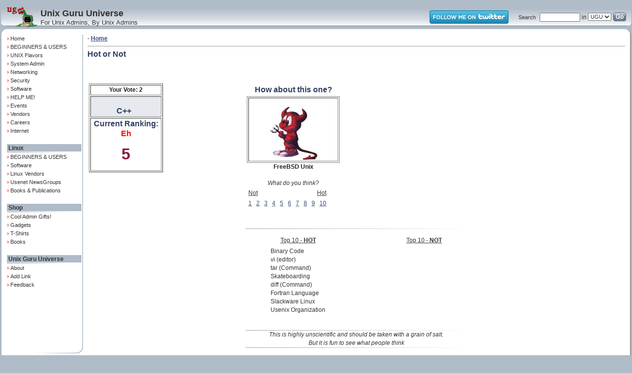

--- FILE ---
content_type: text/html
request_url: https://ugu.com/sui/ugu/show?I=ugu.hotnot&HN=1071&RT=2
body_size: 4907
content:

<html>
   <head>
      <meta NAME="google-site-verification" content="ib9kaXJNsJOwx0stm0EI5-TvCBs3davDUwVnJ0uvNiM" />
      <meta http-equiv="Content-Type" content="text/html; charset=UTF-8">
      <meta name="keywords" content="Unix Guru Universe, Unix, Solaris, Linux, AIX, HPUX, Sun Microsystems, IBM, HP, Red Hat, Suse, Mandrake, Unix Flavors, BSD, FreeBSD, SCO, Windows">
      <meta name="robots" content="index, follow">
      <meta http-equiv="Pragma" content="no-cache">
      <link rel="stylesheet" href="/css/layout.css" type="text/css">
      <link rel="stylesheet" href="/css/menu.css" type="text/css">

<!-- GOOGLE ANALYTICS -->
      <script type="text/javascript">

  var _gaq = _gaq || [];
  _gaq.push(['_setAccount', 'UA-25677968-1']);
  _gaq.push(['_trackPageview']);

  (function() {
    var ga = document.createElement('script'); ga.type = 'text/javascript'; ga.async = true;
    ga.src = ('https:' == document.location.protocol ? 'https://ssl' : 'http://www') + '.google-analytics.com/ga.js';
    var s = document.getElementsByTagName('script')[0]; s.parentNode.insertBefore(ga, s);
  })();

</script>
   </head>
   <body>

<!--
                HEADER / LOGO / SEARCH
-->

   <font size=1><br></font>
   <!-- <table border="0" cellpadding="0" cellspacing="0" width="946px" align="center" height="43px"> -->
   <table border="0" cellpadding="0" cellspacing="0" width="100%" align="center" height="43px">
   <tr>
     <td valign="bottom" width="12" height="41" background="/img/menu_left.jpg"></td>
     <td valign="bottom" height="43" background="/img/menu_center.jpg">
     <table border="0" cellpadding="0" cellspacing="0" width="100%">
     <tr>
       <td align="left" width=70><a href="/sui/ugu/show?I=ugu.home"><img src="/img/ugu_logo.gif" alt="UGU" border="0" height="42px"></a></td>
        <td align=left height="42px"><b><font size=4>Unix Guru Universe</font></b><br><font size=2>For Unix Admins, By Unix Admins</font></td>



       <td valign="middle" align="right">
         <form name="search" method="GET" action="/sui/ugu/show" class="tableFormat">
       <table cellpadding="0" cellspacing="0" border=0>
       <tr>
         <td> <a href="http://www.twitter.com/ugucom"><img src="http://twitter-badges.s3.amazonaws.com/follow_me-a.png" border=0 alt="Follow ugucom on Twitter"/></a></td>
         <td valign="middle">
        &nbsp;&nbsp;&nbsp;&nbsp;
        <code class="textSmall">Search</code>&nbsp;
           <input name="SEARCH" type="text" size="11" class="textSmall"><code class="text"> in&nbsp;</code></td>
         <td valign="middle"><select name="TGT" class="textSmall">
            <option value="UGU">UGU</option>
       <!--     <option value="KB">Kowledge Base</option>
            <option value="UN">Uset Newsgroups</option></select> -->
	    </td> 
            <td valign="middle" align="right" width="30px"><input type="image" alt="Go" src="/img/go.gif"></td>
       </tr>
       </table>
       </form>
       </td>
     </tr>
     </table>
     </td>
     <td valign="top" width="12" height="41" background="/img/menu_right.jpg"></td>
     </tr>
     </table>



<!--
                BANNER ADS GO HERE !!
-->


<!-- 
		LEFT COLUMN
-->


     <!-- <table border="0" cellpadding="0" cellspacing="0" width="946px" align="center"> -->
     <table border="0" cellpadding="0" cellspacing="0" width="100%" align="center">
     <tr>
     <td width="772px" valign="top">
     <table cellpadding="0" cellspacing="0" align="center" border="0" valign="bottom">
     <tr>
       <td width="14" height="14" align="right" valign="bottom"><img src="/img/top_left_corner.png" width="14" height="14" alt=" "></td>
<!-- ################## -->
       <td width="100%" height="14" align="left" valign="bottom"><img src="/img/top_border.png" width="100%" height="14" alt=" "></td>
       <td width="14" height="14" align="left" valign="bottom"><img src="/img/top_right_corner.png" width="14" height="14" alt=" "></td>
     </tr>
     </table>


     <table cellpadding="0" cellspacing="0" align="center" width="100%" border="0">
     <tr>
       <td width="14" height="100%" class="leftshadow8" ></td>
       <td bgcolor="#ffffff" valign="top" width="137px">

       <table class="tableFormat" border="0" cellpadding="0" cellspacing="0">
       <tr>
         <td valign="top">

         <table border="0" cellspacing="0" cellpadding="0" width="131px">
<!-- The name is: site
         <tr>
           <td bgcolor=#b0bbc8 class="boxHeader" height="15" width="100%" valign="bottom">&nbsp;UNIX</td>
         </tr>
         <tr>
           <td><img src="/img/th_separator.jpg" alt=""></td>
         </tr>
-->
         <tr>
           <td>
           <table border="0" cellspacing="0" cellpadding="0" width="150px">
           <!-- The name is: chapter-->
           <tr>
             <td ><a href="/sui/ugu/show?I=ugu.home" class="clsSubMenu"><img alt="" src="/img/gt_red.gif" border="0">Home</a></td>
           </tr>
           <tr>
             <td><a href="/sui/ugu/show?I=help.beginners" class="clsSubMenu"><img alt="" src="/img/gt_red.gif" border="0">BEGINNERS & USERS</a></td>
           </tr>
           <tr>
             <td>
             <!-- The name is: UNIX FLAVORS -->
             <h2 class="floatingmenu_h2">
             <div><a href="/sui/ugu/show?I=ugu.flavors" class="floatingmenuHover"><img alt="" src="/img/gt_red.gif" border="0">UNIX Flavors</a><h2 class="floatingmenu">
   	     <div class="floatingmenu"><a href="/sui/ugu/show?I=ugu.flavors"><i>...Over 50 Types...</i></a></div>
	     <div class="floatingmenu"><a href="/sui/ugu/show?I=aix"><img alt="" src="/img/gt_red.gif" border="0">AIX</a></div>
	     <div class="floatingmenu"><a href="/sui/ugu/show?I=bsd"><img alt="" src="/img/gt_red.gif" border="0">BSD</a></div>
	     <div class="floatingmenu"><a href="/sui/ugu/show?I=hpux"><img alt="" src="/img/gt_red.gif" border="0">HPUX Lists</a></div>
	     <div class="floatingmenu"><a href="/sui/ugu/show?I=irix"><img alt="" src="/img/gt_red.gif" border="0">IRIX</a></div>
	     <div class="floatingmenu"><a href="/sui/ugu/show?I=linux"><img alt="" src="/img/gt_red.gif" border="0">Linux</a></div>
	     <div class="floatingmenu"><a href="/sui/ugu/show?I=sunos"><img alt="" src="/img/gt_red.gif" border="0">SunOS</a></div>
	     <div class="floatingmenu"><a href="/sui/ugu/show?I=solaris"><img alt="" src="/img/gt_red.gif" border="0">Solaris</a></div>
	     <div class="floatingmenu"><a href="/sui/ugu/show?I=ugu.flavors"><i>...MORE...</i></a></div>
             </h2> </div> </h2>
             </td>
           </tr>
           <tr>
             <td>
             <!-- The name is: SYSTEM ADMINISTRATION -->
             <h2 class="floatingmenu_h2">
             <div><a href="/sui/ugu/show?I=admin" class="floatingmenuHover"><img alt="" src="/img/gt_red.gif" border="0">System Admin</a><h2 class="floatingmenu">
             <div class="floatingmenu"><a href="/sui/ugu/show?I=help.articles.admin"><img alt="" src="/img/gt_red.gif" border="0">Articles & Tutorials</a></div>
   	     <div class="floatingmenu"><a href="/sui/ugu/show?I=help.consultants.admin"><img alt="" src="/img/gt_red.gif" border="0">Consultants</a></div>
	     <div class="floatingmenu"><a href="/sui/ugu/show?I=internet.ftp-sites"><img alt="" src="/img/gt_red.gif" border="0">FTP Sites</a></div>
	     <div class="floatingmenu"><a href="/sui/ugu/show?I=admin.gnu"><img alt="" src="/img/gt_red.gif" border="0">GNU</a></div>
	     <div class="floatingmenu"><a href="/sui/ugu/show?I=admin.mailing-list"><img alt="" src="/img/gt_red.gif" border="0">Mailing Lists</a></div>
	     <div class="floatingmenu"><a href="/sui/ugu/show?I=admin.magazines"><img alt="" src="/img/gt_red.gif" border="0">Magazines</a></div>
	     <div class="floatingmenu"><a href="/sui/ugu/show?I=admin.organizations"><img alt="" src="/img/gt_red.gif" border="0">Organizations</a></div>
	     <div class="floatingmenu"><a href="/sui/ugu/show?I=admin.patches"><img alt="" src="/img/gt_red.gif" border="0">Patches</a></div>
	     <div class="floatingmenu"><a href="/sui/ugu/show?I=help.publish.sysadmin"><img alt="" src="/img/gt_red.gif" border="0">Books & Publications</a></div>
	     <div class="floatingmenu"><a href="/sui/ugu/show?I=software.admintools"><img alt="" src="/img/gt_red.gif" border="0">Software</a></div>
	     <div class="floatingmenu"><a href="/sui/ugu/show?I=admin.user-groups"><img alt="" src="/img/gt_red.gif" border="0">User Groups</a></div>
	     <div class="floatingmenu"><a href="/sui/ugu/show?I=admin.www"><img alt="" src="/img/gt_red.gif" border="0">WWW Tools</a></div>
             </h2> </div> </h2>
             </td>
           </tr>
           <tr>
             <td>
             <!-- The name is: NETWORKING  -->
             <h2 class="floatingmenu_h2">
             <div><a href="/sui/ugu/show?I=admin.network" class="floatingmenuHover"><img alt="" src="/img/gt_red.gif" border="0">Networking</a><h2 class="floatingmenu">
             <div class="floatingmenu"><a href="/sui/ugu/show?I=help.articles.network"><img alt="" src="/img/gt_red.gif" border="0">Articles & Reports</a></div>
   	     <div class="floatingmenu"><a href="/sui/ugu/show?I=help.consultants.network"><img alt="" src="/img/gt_red.gif" border="0">Consultants</a></div>
   	     <div class="floatingmenu"><a href="/sui/ugu/show?I=admin.network.dns"><img alt="" src="/img/gt_red.gif" border="0">DNS</a></div>
	     <div class="floatingmenu"><a href="/sui/ugu/show?I=events"><img alt="" src="/img/gt_red.gif" border="0">Events</a></div>
	     <div class="floatingmenu"><a href="/sui/ugu/show?I=help.faq.network"><img alt="" src="/img/gt_red.gif" border="0">FAQ Lists</a></div>
	     <div class="floatingmenu"><a href="/sui/ugu/show?I=dmin.network.mail-lists"><img alt="" src="/img/gt_red.gif" border="0">Mailing Lists</a></div>
	     <div class="floatingmenu"><a href="/sui/ugu/show?I=internet.nic"><img alt="" src="/img/gt_red.gif" border="0">NIC</a></div>
	     <div class="floatingmenu"><a href="/sui/ugu/show?I=admin.network.nis"><img alt="" src="/img/gt_red.gif" border="0">NIS</a></div>
	     <div class="floatingmenu"><a href="/sui/ugu/show?I=help.publish.network"><img alt="" src="/img/gt_red.gif" border="0">Books & Publications</a></div>
	     <div class="floatingmenu"><a href="/sui/ugu/show?I=software.network"><img alt="" src="/img/gt_red.gif" border="0">Software</a></div>
	     <div class="floatingmenu"><a href="/sui/ugu/show?I=admin.network.newsgroups"><img alt="" src="/img/gt_red.gif" border="0">Usenet NewsGroups</a></div>
	     <div class="floatingmenu"><a href="/sui/ugu/show?I=vendors.hardware.network"><img alt="" src="/img/gt_red.gif" border="0">Vendors (Hardware)</a></div>
	     <div class="floatingmenu"><a href="/sui/ugu/show?I=vendors.software.network"><img alt="" src="/img/gt_red.gif" border="0">Vendors (Software)</a></div>
             </h2> </div> </h2>
             </td>
	   </tr>
           <tr>
             <td>
             <!-- The name is: SECURITY-->
             <h2 class="floatingmenu_h2">
             <div><a href="/sui/ugu/show?I=admin.security" class="floatingmenuHover"><img alt="" src="/img/gt_red.gif" border="0">Security</a><h2 class="floatingmenu">
             <div class="floatingmenu"><a href="http://www.us-cert.gov/current"><img alt="" src="/img/gt_red.gif" border="0">CERT Advisories</a></div>
   	     <div class="floatingmenu"><a href="http://www.us-cert.gov/current/help.articles.security"><img alt="" src="/img/gt_red.gif" border="0">Articles & Reports</a></div>
	     <div class="floatingmenu"><a href="/sui/ugu/show?I=events"><img alt="" src="/img/gt_red.gif" border="0">Events</a></div>
	     <div class="floatingmenu"><a href="/sui/ugu/show?I=help.consultants.security"><img alt="" src="/img/gt_red.gif" border="0">Consultants</a></div>
	     <div class="floatingmenu"><a href="/sui/ugu/show?I=help.faq.security"><img alt="" src="/img/gt_red.gif" border="0">FAQ</a></div>
	     <div class="floatingmenu"><a href="/sui/ugu/show?I=internet.ftp-sites"><img alt="" src="/img/gt_red.gif" border="0">FTP Sites</a></div>
	     <div class="floatingmenu"><a href="/sui/ugu/show?I=admin.security.mail-lists"><img alt="" src="/img/gt_red.gif" border="0">Mailing Lists</a></div>
	     <div class="floatingmenu"><a href="/sui/ugu/show?I=help.publish.security"><img alt="" src="/img/gt_red.gif" border="0">Books & Publications</a></div>
	     <div class="floatingmenu"><a href="/sui/ugu/show?I=software.security"><img alt="" src="/img/gt_red.gif" border="0">Software</a></div>
	     <div class="floatingmenu"><a href="/sui/ugu/show?I=admin.security.newsgroups"><img alt="" src="/img/gt_red.gif" border="0">Usenet NewsGroups</a></div>
	     <div class="floatingmenu"><a href="/sui/ugu/show?I=vendors.security"><img alt="" src="/img/gt_red.gif" border="0">Vendors Groups</a></div>
             </h2> </div> </h2>
             </td>
           </tr>
           <tr>
             <td>
             <!-- The name is: SOFTWARE -->
             <h2 class="floatingmenu_h2">
             <div><a href="/sui/ugu/show?I=software" class="floatingmenuHover"><img alt="" src="/img/gt_red.gif" border="0">Software</a><h2 class="floatingmenu">
             <div class="floatingmenu"><a href="/sui/ugu/show?I=software"><img alt="" src="/img/gt_red.gif" border="0"><i>62 Categories...</i></a></div>
   	     <div class="floatingmenu"><a href="/sui/ugu/show?I=software.admintools"><img alt="" src="/img/gt_red.gif" border="0">Admin Tools</a></div>
	     <div class="floatingmenu"><a href="/sui/ugu/show?I=software.automation"><img alt="" src="/img/gt_red.gif" border="0">Automation Sites</a></div>
	     <div class="floatingmenu"><a href="/sui/ugu/show?I=software.backup"><img alt="" src="/img/gt_red.gif" border="0">Backups</a></div>
	     <div class="floatingmenu"><a href="/sui/ugu/show?I=software.editor"><img alt="" src="/img/gt_red.gif" border="0">Network</a></div>
	     <div class="floatingmenu"><a href="/sui/ugu/show?I=software.security"><img alt="" src="/img/gt_red.gif" border="0">Security</a></div>
	     <div class="floatingmenu"><a href="/sui/ugu/show?I=software.utilities"><img alt="" src="/img/gt_red.gif" border="0">Utilities</a></div>
	     <div class="floatingmenu"><a href="/sui/ugu/show?I=software"><img alt="" src="/img/gt_red.gif" border="0"><i>...MORE...</i></a></div>
             </h2> </div> </h2>
             </td>
           </tr>
           <tr>
             <td>
             <!-- The name is: HELP ME!!! -->
             <h2 class="floatingmenu_h2">
             <div><a href="/sui/ugu/show?I=help" class="floatingmenuHover"><img alt="" src="/img/gt_red.gif" border="0">HELP ME!</a><h2 class="floatingmenu">
             <div class="floatingmenu"><a href="/sui/ugu/show?I=help.beginners"><img alt="" src="/img/gt_red.gif" border="0">BEGINNERS & USERS</a></div>
             <div class="floatingmenu"><a href="/sui/ugu/show?I=help.consultants"><img alt="" src="/img/gt_red.gif" border="0">Consultants</a></div>
   	     <div class="floatingmenu"><a href="/sui/ugu/show?I=tip.today"><img alt="" src="/img/gt_red.gif" border="0">Daily Unix Tip</a></div>
	     <div class="floatingmenu"><a href="/sui/ugu/show?I=help.articles"><img alt="" src="/img/gt_red.gif" border="0">Articles & Tutorials</a></div>
	     <div class="floatingmenu"><a href="/sui/ugu/show?I=help.cheat-sheet"><img alt="" src="/img/gt_red.gif" border="0">Cheat Sheets</a></div>
	     <div class="floatingmenu"><a href="/sui/ugu/show?I=help.man"><img alt="" src="/img/gt_red.gif" border="0">MAN Pages</a></div>
	     <div class="floatingmenu"><a href="/sui/ugu/show?I=help.databases"><img alt="" src="/img/gt_red.gif" border="0">Problem Databases</a></div>
	     <div class="floatingmenu"><a href="/sui/ugu/show?I=help.dictionaires"><img alt="" src="/img/gt_red.gif" border="0">Dictionaries</a></div>
	     <div class="floatingmenu"><a href="/sui/ugu/show?I=help.education"><img alt="" src="/img/gt_red.gif" border="0">Education</a></div>
	     <div class="floatingmenu"><a href="/sui/ugu/show?I=help.rfc"><img alt="" src="/img/gt_red.gif" border="0">RFC</a></div>
	     <div class="floatingmenu"><a href="/sui/ugu/show?I=help"><img alt="" src="/img/gt_red.gif" border="0"><i>...MORE...</i></a></div>
             </h2> </div> </h2>
             </td>
           </tr>
           <tr>
	     <td><a href="/sui/ugu/show?I=events" class="clsSubMenu"><img alt="" src="/img/gt_red.gif" border="0">Events</a></td>
            </tr>
            <tr>
             <td>
             <!-- The name is: VENDORS -->
             <h2 class="floatingmenu_h2">
             <div><a href="/sui/ugu/show?I=vendors" class="floatingmenuHover"><img alt="" src="/img/gt_red.gif" border="0">Vendors</a><h2 class="floatingmenu">
             <div class="floatingmenu"><a href="/sui/ugu/show?I=phone"><img alt="" src="/img/gt_red.gif" border="0">Phone Book</a></div>
   	     <div class="floatingmenu"><a href="/sui/ugu/show?I=vendors.big-boys"><img alt="" src="/img/gt_red.gif" border="0">THE BIG BOYS</a></div>
	     <div class="floatingmenu"><a href="/sui/ugu/show?I=vendors.dist"><img alt="" src="/img/gt_red.gif" border="0">Distributor</a></div>
	     <div class="floatingmenu"><a href="/sui/ugu/show?I=vendors.hardware"><img alt="" src="/img/gt_red.gif" border="0">Hardware</a></div>
	     <div class="floatingmenu"><a href="/sui/ugu/show?I=vendors.software"><img alt="" src="/img/gt_red.gif" border="0">Software</a></div>
	     <div class="floatingmenu"><a href="/sui/ugu/show?I=vendors.hardware.resellers"><img alt="" src="/img/gt_red.gif" border="0">Hardware Resellers</a></div>
	     <div class="floatingmenu"><a href="/sui/ugu/show?I=vendors.software.resellers"><img alt="" src="/img/gt_red.gif" border="0">Software Resellers</a></div>
	     <div class="floatingmenu"><a href="/sui/ugu/show?I=vendors.rentals"><img alt="" src="/img/gt_red.gif" border="0">Rentals</a></div>
	     <div class="floatingmenu"><a href="/sui/ugu/show?I=vendors.security"><img alt="" src="/img/gt_red.gif" border="0">Security</a></div>
	     <div class="floatingmenu"><a href="/sui/ugu/show?I=vendors.supplies"><img alt="" src="/img/gt_red.gif" border="0">Supplies</a></div>
             </h2> </div> </h2>
             </td>
            </tr>
            <tr>
             <td>
             <!-- The name is: CAREERS -->
             <h2 class="floatingmenu_h2">
             <div><a href="/sui/ugu/show?I=jobs" class="floatingmenuHover"><img alt="" src="/img/gt_red.gif" border="0">Careers</a><h2 class="floatingmenu">
             <div class="floatingmenu"><a href="/sui/ugu/show?I=job.listings"><img alt="" src="/img/gt_red.gif" border="0">Job Listings</a></div>
   	     <div class="floatingmenu"><a href="/sui/ugu/show?I=job.resumes"><img alt="" src="/img/gt_red.gif" border="0">RESUMES</a></div>
	     <div class="floatingmenu"><a href="/sui/ugu/show?I=job.career-centers"><img alt="" src="/img/gt_red.gif" border="0">Career Center</a></div>
	     <div class="floatingmenu"><a href="/sui/ugu/show?I=jobs.survey"><img alt="" src="/img/gt_red.gif" border="0">UGU Job Survey</a></div>
             </h2> </div> </h2>
             </td>
            </tr>
            <tr>
              <td><a href="/sui/ugu/show?I=internet" class="clsSubMenu"><img alt="" src="/img/gt_red.gif" border="0">Internet</a></td>
            </tr>
            </table>
            </td>
          </tr>


<tr><td>&nbsp</td></tr>
	  <tr>
            <td bgcolor=#b0bbc8 class="boxHeader" height="15" width="100%" valign="bottom">&nbsp;Linux</td>
          </tr>
          <tr>
            <td><img src="/img/th_separator.jpg" alt=""></td>
          </tr>
          <tr>
            <td>

          <table border="0" cellspacing="0" cellpadding="0" width="151px">
          <!-- The name is: chapter-->
          <tr>
            <td><a href="/sui/ugu/show?I=linux.beginners" class="clsSubMenu"><img alt="" src="/img/gt_red.gif" border="0">BEGINNERS & USERS</a></td>
          </tr>
          <tr>
            <td><a href="/sui/ugu/show?I=linux.software" class="clsSubMenu"><img alt="" src="/img/gt_red.gif" border="0">Software</a></td>
          </tr>
          <tr>
            <td><a href="/sui/ugu/show?I=linux.vendors" class="clsSubMenu"><img alt="" src="/img/gt_red.gif" border="0">Linux Vendors</a></td>
          </tr>
          <tr>
            <td><a href="/sui/ugu/show?I=linux.usenet" class="clsSubMenu"><img alt="" src="/img/gt_red.gif" border="0">Usenet NewsGroups</a></td>
          </tr>
          <tr>
            <td><a href="/sui/ugu/show?I=linux.publish" class="clsSubMenu"><img alt="" src="/img/gt_red.gif" border="0">Books & Publications</a></td>
          </tr>
          </table>
          </td>
          </tr>
	<tr><td>&nbsp;</td></tr>
          <tr>
            <td bgcolor=#b0bbc8 class="boxHeader" height="15" width="100%" valign="bottom">&nbsp;Shop</td>
          </tr>
            <!-- The name is: SHOP -->
          <tr>
          <td><img src="/img/th_separator.jpg" alt=""></td>
          </tr>
          <tr>
            <td>
            <table border="0" cellspacing="0" cellpadding="0" width="131px">
            <tr>
              <td><a href="/sui/ugu/show?I=shop.gifts" class="clsSubMenu"><img alt="" src="/img/gt_red.gif" border="0">Cool Admin Gifts!</a></td>
            </tr>
            <tr>
              <td><a href="/sui/ugu/show?I=shop.gadgets" class="clsSubMenu"><img alt="" src="/img/gt_red.gif" border="0">Gadgets</a></td>
            </tr>
            <tr>
              <td><a href="/sui/ugu/show?I=shop.tshirts" class="clsSubMenu"><img alt="" src="/img/gt_red.gif" border="0">T-Shirts</a></td>
            </tr>
            <tr>
              <td><a href="/sui/ugu/show?I=help.publish" class="clsSubMenu"><img alt="" src="/img/gt_red.gif" border="0">Books</a></td>
            </tr>
            </table>
            </td>
            </tr>
	    <tr><td>&nbsp;</td></tr>
            <tr>
            <td bgcolor=#b0bbc8 class="boxHeader" height="15" width="100%" valign="bottom">&nbsp;Unix Guru Universe</td>
            </tr>
            <tr>
            <td><img src="/img/th_separator.jpg" alt=""></td>
            </tr>
            <!-- The name is: Unix Guru Universe -->
            <tr>
            <td>
            <table border="0" cellspacing="0" cellpadding="0" width="131px">
            <tr>
              <td><a href="/sui/ugu/show?I=info.about" class="clsSubMenu"><img alt="" src="/img/gt_red.gif" border="0">About</a></td>
	    </tr>
            <tr>
              <td><a href="/sui/ugu/show?I=info.addlink" class="clsSubMenu"><img alt="" src="/img/gt_red.gif" border="0">Add Link</a></td>
            </tr>
            <tr>
              <td><a href="/sui/ugu/show?I=info.feedback" class="clsSubMenu"><img alt="" src="/img/gt_red.gif" border="0">Feedback</a></td>
            </tr>
            </table>
            </td>
            </tr>
	    <tr><td>&nbsp;</td></tr>
            </table>
            </td>
            <td width="115px" valign="top"><img src="/img/menu_right_border.gif" alt=""></td>
            </tr>
            <tr>
              <td colspan="2" height="15px" valign="bottom" align="right"><img src="/img/menu_bottom_border.gif"></td>
            </tr>
            </table>
            </td>
            <td width="5px" bgcolor="white">&nbsp;</td>
            <td>

<!--
		BODY FRAME STARTS HERE
-->
            <table border="0" cellpadding="0" cellspacing="0" width="100%" align="center" bgcolor="white">
            <tr>
              <td valign="top" width="600">



             <table border="0" cellpadding="0" cellspacing="0" width=100%>
             <tr>
               <td valign="top" bgcolor="#ffffff" height="750px" width="100%">
               <table cellpadding="0" cellspacing="0" width="100%" border="0">
               <tr>
                 <td width="2px" bgcolor="#ffffff"></td>
                 <td height="100%" valign="top" class="text">

<!--

		BODY TEXT STARTS HERE
-->
<TITLE>UGU: Unix Guru Universe - Hot or Not</TITLE></HEAD>
<BODY >
 - <A HREF="/sui/ugu/show?I=ugu.home&F=1111111111&G=Y" class=link> <B>Home</B></A><HR width=100% size=1><font class=title>Hot or Not</font><p>

	  <br>&nbsp;
	  <table border=0>
		<td width=150 bgcolor=white class=title valign=top>
          
		  <table width=100% border=1 hspace=1 vspace=1>
		  <tr><td class=textStrong><center>Your Vote: 2</center></td></tr>
		  <tr><td bgcolor=e6e9ee>
		    &nbsp;<br>
	            <center><a href=http://en.wikipedia.org/wiki/C_plus_plus
 target=hotnot class=title>C++</a>
		    &nbsp;<p>
		    </center>
		  </td></tr>
		  <tr><td class=title><center>Current Ranking:<br><font color=red>Eh</font>
		    <h1><font color=#90103f>5</font></h1></center>
		  </td></tr>
		  </table> 
	   
		<td>
			&nbsp;&nbsp;&nbsp;&nbsp;&nbsp;&nbsp;&nbsp;
			&nbsp;&nbsp;&nbsp;&nbsp;&nbsp;&nbsp;&nbsp;
			&nbsp;&nbsp;&nbsp;&nbsp;&nbsp;&nbsp;&nbsp;
			&nbsp;&nbsp;&nbsp;&nbsp;&nbsp;&nbsp;&nbsp;
			&nbsp;&nbsp;&nbsp;&nbsp;&nbsp;&nbsp;&nbsp;
		</td>
		<td width=200 valign=top>
	  <table width=100% border=0 hspace=1 vspace=1>
	  <td>
	  <font class=title><center>How about this one?</center></font>
	<table border=0 width=100%><tr><td valign=top><code align="left" class="element">
<center>
<table frame="box" border=1 width=100%><td align=center >
&nbsp;<br>
<center><a href=http://www.freebsd.org
 target=hotnot class=title><img src=/hotnot/images/freebsd.jpg border=0></a></center><p>
<p>
</td></table>
<font class=textStrong>FreeBSD Unix</font><br>
</center>
<br>
<font class=text><center><i>What do you think?</i></center></text>
<table><tr><td align=left class=textUL>
Not
</td><td></td><td align=right class=textUL>
Hot
</td></tr><tr><td colspan=3 class=text>

<a href=/sui/ugu/show?I=ugu.hotnot&HN=1037&RT=1 class=link>1</a>&nbsp;&nbsp;
<a href=/sui/ugu/show?I=ugu.hotnot&HN=1037&RT=2 class=link>2</a>&nbsp;&nbsp;
<a href=/sui/ugu/show?I=ugu.hotnot&HN=1037&RT=3 class=link>3</a>&nbsp;&nbsp;
<a href=/sui/ugu/show?I=ugu.hotnot&HN=1037&RT=4 class=link>4</a>&nbsp;&nbsp;
<a href=/sui/ugu/show?I=ugu.hotnot&HN=1037&RT=5 class=link>5</a>&nbsp;&nbsp;
<a href=/sui/ugu/show?I=ugu.hotnot&HN=1037&RT=6 class=link>6</a>&nbsp;&nbsp;
<a href=/sui/ugu/show?I=ugu.hotnot&HN=1037&RT=7 class=link>7</a>&nbsp;&nbsp;
<a href=/sui/ugu/show?I=ugu.hotnot&HN=1037&RT=8 class=link>8</a>&nbsp;&nbsp;
<a href=/sui/ugu/show?I=ugu.hotnot&HN=1037&RT=9 class=link>9</a>&nbsp;&nbsp;
<a href=/sui/ugu/show?I=ugu.hotnot&HN=1037&RT=10 class=link>10</a>
</td>
</tr></table>
</code></td></table><br>
	</td>
	 </table>
	  </td>
	  </table>		
	
	<center>
	<img src="/images/blueline.jpg" width=450 height=1>
	<p>
	<table>
	<tr><td class="textUL" align="center">Top 10 - <b>HOT</b></td>
	<td>&nbsp;&nbsp;&nbsp;&nbsp;&nbsp;&nbsp;&nbsp;</td>
	<td class="textUL" align="center">Top 10 - <b>NOT</b></td>
	</tr><tr><td><font class=text>
Binary Code
<br>vi (editor)
<br>tar (Command)
<br>Skateboarding
<br>diff (Command)
<br>Fortran Language
<br>Slackware Linux
<br>Usenix Organization
<br>
	        </font></td>
		<td>
			&nbsp;&nbsp;&nbsp;&nbsp;&nbsp;&nbsp;&nbsp;
			&nbsp;&nbsp;&nbsp;&nbsp;&nbsp;&nbsp;&nbsp;
			&nbsp;&nbsp;&nbsp;&nbsp;&nbsp;&nbsp;&nbsp;
			&nbsp;&nbsp;&nbsp;&nbsp;&nbsp;&nbsp;&nbsp;
			&nbsp;&nbsp;&nbsp;&nbsp;&nbsp;&nbsp;&nbsp;
		</td>
	<td><font class=text></font></td></tr></table></center><br>
<center>
<img src="/images/blueline.jpg" width=450 height=1><br>
<i>This is highly unscientific and should be taken with a grain of salt. <br>But it is fun to see what people think</i><br>
<img src="/images/blueline.jpg" width=450 height=1>
</center>
<p>&nbsp;
<p>&nbsp;
<b>Do you have an idea of what may be HOT or NOT? Let us know:</b>
<Form Method=GET Action=http://www.ugu.com/sui/ugu/show>
<input size=50 name=myhotnot> 
<Input type=hidden name=I value=ugu.form_hotnot>
<input type=image src=/images/submit.jpg>
</form>


<!--
                BODY TEXT STOP HERE
-->

                 </p>
                 </td>
               </tr>
               </table>

               </td>
               </tr>
               <tr>
                 <td height="10px">&nbsp;</td>
               </tr>
               <tr>

<!-- 		
		FOOTER INFO
-->

                 <td valign="bottom" height="20px" align="center" class="siteInfo" bgcolor="white"><code class="linkSM">  Copyright 1994-2024 Unix Guru Universe <br> </td>
               </tr>
               </table>
               </td>
             </tr>
             </table>
             </td>
             <td width="14" height="100%" class="rightshadow8"></td>
           </tr>
           </table>

           <table cellpadding="0" cellspacing="0" align="center" border="0">
           <tr>
                     				
                     <td valign="top" width="14" height="17" align="right"><img src="/img/bottom_left_corner.png" width="14" height="14" alt=" "></td>
                     				
                     <td valign="top" width="100%" height="17" align="left"><img src="/img/bottom_border.png" width="100%" height="14" alt=" "></td>
                     				
                     <td valign="top" width="14" height="17" align="left"><img src="/img/bottom_right_corner.png" width="14" height="14" alt=" "></td>
                     		  
                  </tr>
                  		
               </table>
            </td>


<!--

		END OF BOXES
-->

    </td>
      </tr>
      </table>
   </body>
</html>
<HR></DL>
<I><font size=2></H5>
</BODY>
 </HTML>
